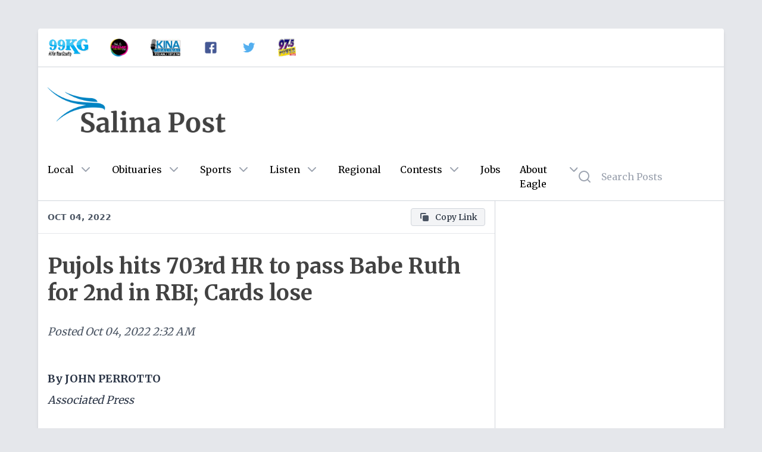

--- FILE ---
content_type: text/html; charset=utf-8
request_url: https://salinapost.com/posts/107962c0-25d3-48e5-81c9-0f1ac48d6108
body_size: 6364
content:
<!DOCTYPE html><html><head><meta charSet="utf-8"/><meta name="viewport" content="initial-scale=1.0, width=device-width"/><title>Pujols hits 703rd HR to pass Babe Ruth for 2nd in RBI; Cards lose</title><meta name="description" content="By JOHN PERROTTO Associated PressPITTSBURGH — Albert Pujols hit his 703rd home run Monday night, breaking a tie with Babe Ruth for second pl"/><meta property="og:title" content="Pujols hits 703rd HR to pass Babe Ruth for 2nd in RBI; Cards lose"/><meta property="og:site_name" content="Salina Post"/><meta property="og:type" content="website"/><meta property="og:url" content="https://salinapost.com/posts/107962c0-25d3-48e5-81c9-0f1ac48d6108"/><meta property="og:image" content="https://media.eaglewebservices.com/public/2019/12/1575321849499.jpeg"/><meta property="og:description" content="By JOHN PERROTTO Associated PressPITTSBURGH — Albert Pujols hit his 703rd home run Monday night, breaking a tie with Babe Ruth for second pl"/><meta property="twitter:card" content="http://salinapost.com/posts/107962c0-25d3-48e5-81c9-0f1ac48d6108"/><meta property="twitter:title" content="Pujols hits 703rd HR to pass Babe Ruth for 2nd in RBI; Cards lose"/><meta property="twitter:description" content="By JOHN PERROTTO Associated PressPITTSBURGH — Albert Pujols hit his 703rd home run Monday night, breaking a tie with Babe Ruth for second pl"/><meta property="twitter:image:src" content="https://media.eaglewebservices.com/public/2019/12/1575321849499.jpeg"/><meta property="article:published_time" content="10-04-2022 2:32:13 AM"/><meta name="next-head-count" content="15"/><meta charSet="utf-8"/><link rel="preconnect" href="https://fonts.googleapis.com"/><link rel="preconnect" href="https://fonts.gstatic.com" crossorigin="true"/><script async="" src="https://securepubads.g.doubleclick.net/tag/js/gpt.js"></script><script async="" src="https://xp.audience.io/widget.js"></script><script>
                                var googletag = googletag || {};
                                googletag.cmd = googletag.cmd || [];
                            </script><script async="" src="https://platform.twitter.com/widgets.js"></script><script async="" src="/taboola-header.js"></script><link rel="preconnect" href="https://fonts.gstatic.com" crossorigin /><link rel="preload" href="/_next/static/css/a6c94a87c265f928.css" as="style"/><link rel="stylesheet" href="/_next/static/css/a6c94a87c265f928.css" data-n-g=""/><noscript data-n-css=""></noscript><script defer="" nomodule="" src="/_next/static/chunks/polyfills-c67a75d1b6f99dc8.js"></script><script src="/_next/static/chunks/webpack-eaba229c423d9b7f.js" defer=""></script><script src="/_next/static/chunks/framework-5f4595e5518b5600.js" defer=""></script><script src="/_next/static/chunks/main-4da4494c5a317839.js" defer=""></script><script src="/_next/static/chunks/pages/_app-a79799b997c76d69.js" defer=""></script><script src="/_next/static/chunks/0f1ac474-12a5ba4cf1469319.js" defer=""></script><script src="/_next/static/chunks/664-6863c832d33388a7.js" defer=""></script><script src="/_next/static/chunks/761-aa555e1d9f04005a.js" defer=""></script><script src="/_next/static/chunks/775-5b866fef05df0df0.js" defer=""></script><script src="/_next/static/chunks/pages/posts/%5Bid%5D-1ce23e34394d090a.js" defer=""></script><script src="/_next/static/BmWB6kh1506SRPo-3f1D-/_buildManifest.js" defer=""></script><script src="/_next/static/BmWB6kh1506SRPo-3f1D-/_ssgManifest.js" defer=""></script><style data-href="https://fonts.googleapis.com/css2?family=Merriweather:wght@400;700&display=swap">@font-face{font-family:'Merriweather';font-style:normal;font-weight:400;font-stretch:normal;font-display:swap;src:url(https://fonts.gstatic.com/l/font?kit=u-4D0qyriQwlOrhSvowK_l5UcA6zuSYEqOzpPe3HOZJ5eX1WtLaQwmYiScCmDxhtNOKl8yDr3icqEA&skey=379c1eccf863c625&v=v33) format('woff')}@font-face{font-family:'Merriweather';font-style:normal;font-weight:700;font-stretch:normal;font-display:swap;src:url(https://fonts.gstatic.com/l/font?kit=u-4D0qyriQwlOrhSvowK_l5UcA6zuSYEqOzpPe3HOZJ5eX1WtLaQwmYiScCmDxhtNOKl8yDrOSAqEA&skey=379c1eccf863c625&v=v33) format('woff')}@font-face{font-family:'Merriweather';font-style:normal;font-weight:400;font-stretch:100%;font-display:swap;src:url(https://fonts.gstatic.com/s/merriweather/v33/u-4e0qyriQwlOrhSvowK_l5UcA6zuSYEqOzpPe3HOZJ5eX1WtLaQwmYiSeqnJ-mXq1Gi3iE.woff2) format('woff2');unicode-range:U+0460-052F,U+1C80-1C8A,U+20B4,U+2DE0-2DFF,U+A640-A69F,U+FE2E-FE2F}@font-face{font-family:'Merriweather';font-style:normal;font-weight:400;font-stretch:100%;font-display:swap;src:url(https://fonts.gstatic.com/s/merriweather/v33/u-4e0qyriQwlOrhSvowK_l5UcA6zuSYEqOzpPe3HOZJ5eX1WtLaQwmYiSequJ-mXq1Gi3iE.woff2) format('woff2');unicode-range:U+0301,U+0400-045F,U+0490-0491,U+04B0-04B1,U+2116}@font-face{font-family:'Merriweather';font-style:normal;font-weight:400;font-stretch:100%;font-display:swap;src:url(https://fonts.gstatic.com/s/merriweather/v33/u-4e0qyriQwlOrhSvowK_l5UcA6zuSYEqOzpPe3HOZJ5eX1WtLaQwmYiSeqlJ-mXq1Gi3iE.woff2) format('woff2');unicode-range:U+0102-0103,U+0110-0111,U+0128-0129,U+0168-0169,U+01A0-01A1,U+01AF-01B0,U+0300-0301,U+0303-0304,U+0308-0309,U+0323,U+0329,U+1EA0-1EF9,U+20AB}@font-face{font-family:'Merriweather';font-style:normal;font-weight:400;font-stretch:100%;font-display:swap;src:url(https://fonts.gstatic.com/s/merriweather/v33/u-4e0qyriQwlOrhSvowK_l5UcA6zuSYEqOzpPe3HOZJ5eX1WtLaQwmYiSeqkJ-mXq1Gi3iE.woff2) format('woff2');unicode-range:U+0100-02BA,U+02BD-02C5,U+02C7-02CC,U+02CE-02D7,U+02DD-02FF,U+0304,U+0308,U+0329,U+1D00-1DBF,U+1E00-1E9F,U+1EF2-1EFF,U+2020,U+20A0-20AB,U+20AD-20C0,U+2113,U+2C60-2C7F,U+A720-A7FF}@font-face{font-family:'Merriweather';font-style:normal;font-weight:400;font-stretch:100%;font-display:swap;src:url(https://fonts.gstatic.com/s/merriweather/v33/u-4e0qyriQwlOrhSvowK_l5UcA6zuSYEqOzpPe3HOZJ5eX1WtLaQwmYiSeqqJ-mXq1Gi.woff2) format('woff2');unicode-range:U+0000-00FF,U+0131,U+0152-0153,U+02BB-02BC,U+02C6,U+02DA,U+02DC,U+0304,U+0308,U+0329,U+2000-206F,U+20AC,U+2122,U+2191,U+2193,U+2212,U+2215,U+FEFF,U+FFFD}@font-face{font-family:'Merriweather';font-style:normal;font-weight:700;font-stretch:100%;font-display:swap;src:url(https://fonts.gstatic.com/s/merriweather/v33/u-4e0qyriQwlOrhSvowK_l5UcA6zuSYEqOzpPe3HOZJ5eX1WtLaQwmYiSeqnJ-mXq1Gi3iE.woff2) format('woff2');unicode-range:U+0460-052F,U+1C80-1C8A,U+20B4,U+2DE0-2DFF,U+A640-A69F,U+FE2E-FE2F}@font-face{font-family:'Merriweather';font-style:normal;font-weight:700;font-stretch:100%;font-display:swap;src:url(https://fonts.gstatic.com/s/merriweather/v33/u-4e0qyriQwlOrhSvowK_l5UcA6zuSYEqOzpPe3HOZJ5eX1WtLaQwmYiSequJ-mXq1Gi3iE.woff2) format('woff2');unicode-range:U+0301,U+0400-045F,U+0490-0491,U+04B0-04B1,U+2116}@font-face{font-family:'Merriweather';font-style:normal;font-weight:700;font-stretch:100%;font-display:swap;src:url(https://fonts.gstatic.com/s/merriweather/v33/u-4e0qyriQwlOrhSvowK_l5UcA6zuSYEqOzpPe3HOZJ5eX1WtLaQwmYiSeqlJ-mXq1Gi3iE.woff2) format('woff2');unicode-range:U+0102-0103,U+0110-0111,U+0128-0129,U+0168-0169,U+01A0-01A1,U+01AF-01B0,U+0300-0301,U+0303-0304,U+0308-0309,U+0323,U+0329,U+1EA0-1EF9,U+20AB}@font-face{font-family:'Merriweather';font-style:normal;font-weight:700;font-stretch:100%;font-display:swap;src:url(https://fonts.gstatic.com/s/merriweather/v33/u-4e0qyriQwlOrhSvowK_l5UcA6zuSYEqOzpPe3HOZJ5eX1WtLaQwmYiSeqkJ-mXq1Gi3iE.woff2) format('woff2');unicode-range:U+0100-02BA,U+02BD-02C5,U+02C7-02CC,U+02CE-02D7,U+02DD-02FF,U+0304,U+0308,U+0329,U+1D00-1DBF,U+1E00-1E9F,U+1EF2-1EFF,U+2020,U+20A0-20AB,U+20AD-20C0,U+2113,U+2C60-2C7F,U+A720-A7FF}@font-face{font-family:'Merriweather';font-style:normal;font-weight:700;font-stretch:100%;font-display:swap;src:url(https://fonts.gstatic.com/s/merriweather/v33/u-4e0qyriQwlOrhSvowK_l5UcA6zuSYEqOzpPe3HOZJ5eX1WtLaQwmYiSeqqJ-mXq1Gi.woff2) format('woff2');unicode-range:U+0000-00FF,U+0131,U+0152-0153,U+02BB-02BC,U+02C6,U+02DA,U+02DC,U+0304,U+0308,U+0329,U+2000-206F,U+20AC,U+2122,U+2191,U+2193,U+2212,U+2215,U+FEFF,U+FFFD}</style></head><body class="bg-gray-200"><div id="__next" data-reactroot=""><div class="lg:my-12 relative z-10 rounded"><div class="container mx-auto"><div class="mx-0 xl:mx-16"><div class="relative z-30 bg-white shadow-md rounded-b rounded-t"><div class="hidden sm:hidden md:block border-b border-gray-300 rounded-t overflow-hidden"><div class="flex items-center"><a target="_blank" href="https://99kg.live/"><div class="p-4 cursor-pointer logo"><img src="https://public-post-items.s3.amazonaws.com/salina/99kg-logo.png" alt="99KG" class="h-8 p-px"/></div></a><a target="_blank" href="https://www.945primefm.com"><div class="p-4 cursor-pointer logo"><img src="https://public-post-items.s3.amazonaws.com/salina/94-5-prime-logo.png" alt="KG 94.5 Prime" class="h-8 p-px"/></div></a><a target="_blank" href="https://www.910kina.com"><div class="p-4 cursor-pointer logo"><img src="https://public-post-items.s3.amazonaws.com/salina/kina-logo.jpeg" alt="910 KINA" class="h-8 p-px"/></div></a><a target="_blank" href="https://www.facebook.com/salinapost"><div class="p-4 cursor-pointer logo"><img src="https://public-post-items.s3.amazonaws.com/social/facebook-logo.png" alt="Facebook" class="h-8 p-px"/></div></a><a target="_blank" href="https://www.twitter.com/salinapost"><div class="p-4 cursor-pointer logo"><img src="https://public-post-items.s3.amazonaws.com/social/twitter-logo.png" alt="Twitter" class="h-8 p-px"/></div></a><a target="_blank" href="https://www.powerhits975.com"><div class="p-4 cursor-pointer logo"><img src="https://public-post-items.s3.amazonaws.com/salina/97-5-logo.png" alt="Powerhits 97.5" class="h-8 p-px"/></div></a></div></div><div class="flex flex-wrap"><div class="w-full sm:w-full md:w-full lg:w-2/3 lg:border-r lg:border-gray-300"><div class="flex flex-wrap"><div class="bg-white w-full border-b flex flex-row items-center px-4 py-3 z-30 sticky top-0 justify-between"><div class="truncate overflow-hidden text-gray-600 font-bold text-right font-sans uppercase text-sm">Oct 04, 2022</div><div></div></div><div class="m-2 justify-center" style="width:100%"><div class="justify-center"></div></div><div class="p-4 leading-tight w-full"><h1 class="text-4xl text-[#424242] font-bold leading-tight">Pujols hits 703rd HR to pass Babe Ruth for 2nd in RBI; Cards lose</h1></div><div class="text-gray-600 px-4 text-lg leading-tight italic flex py-4 w-full">Posted<!-- --> <!-- -->Oct 04, 2022 2:32 AM</div><div class="w-full"><article class="p-4 text-lg text-gray-800 leading-loose"><p><b>By JOHN PERROTTO </b><br><i>Associated Press</i></p><p>PITTSBURGH — Albert Pujols hit his 703rd home run Monday night, breaking a tie with Babe Ruth for second place in career RBIs, but the St. Louis Cardinals lost to Pittsburgh 3-2 when the Pirates drew four consecutive walks in the ninth inning to force home the winning run.</p><p>The 42-year-old slugger connected off right-hander Mitch Keller, pulling a two-run shot into the left-field stands to snap a scoreless tie in the sixth inning. It was Pujols' 35th career home run at PNC Park, his most at any visiting ballpark.</p><p>The drive gave Pujols 2,216 RBIs, passing Ruth on the all-time list. Hank Aaron holds the record with 2,297.</p><p>Pujols, who plans to retire after the season, has 24 home runs this year — his most since hitting 31 for the Los Angeles Angels in 2016. He is one of four players in major league history with 700, joining Barry Bonds (762), Aaron (755) and Ruth (714).</p><p>Pujols had been hitless in eight career at-bats against Keller.</p><p>With the score tied 2-all in the ninth inning, the Pirates loaded the bases when Ke'Bryan Hayes, Miguel Andujar and Rodolfo Castro drew consecutive walks from Giovanny Gallegos (3-6).</p><p>JoJo Romero relieved and walked Oneil Cruz to end the game. It was the first walk-off plate appearance of the rookie's career.</p><p>Before the game, the Cardinals signed Gallegos to a two-year contract worth $11 million that runs through 2024.</p><p>Yohan Ramirez (4-1) pitched a scoreless ninth for the win.</p><p>The Pirates avoided a second straight 100-loss season — at least for now — by beating the NL Central champion Cardinals for the second consecutive day.</p><p>Paul Goldschmidt led off the St. Louis sixth with a single before Pujols connected. Keller was chased after giving up two more singles in the inning.</p><p>The Pirates rallied to tie it at 2. Bryan Reynolds doubled home a run in the sixth and Jack Suwinski homered off Andre Pallante in the eighth.</p><p>Normally a starter, Cardinals right-hander Miles Mikolas allowed one run in three innings of relief. He followed Jose Quintana, who started and pitched three scoreless innings.</p><p>St. Louis used the starters in tandem as manager Oliver Marmol attempts to set his staff for postseason play. The Cardinals host a best-of-three wild-card series beginning Friday, and Marmol has not decided on his rotation.</p><p>"It allows us the flexibility to still start them in any game of that three-game set," he explained before the game.</p><p>Keller allowed two runs and six hits in five innings.</p><p><b>PIRATES MOVES</b></p><p>RHP Nick Mears was recalled from Triple-A Indianapolis and RHP Luis Ortiz was optioned to the same club. Ortiz made his major league debut Sept. 13 and went 0-2 with a 4.50 ERA in four starts.</p><p><b>TRAINER'S ROOM</b></p><p><b>Cardinals:</b> 3B Nolan Arenado was scratched from the lineup 15 minutes before the game for what the team said were "precautionary reasons." … OF Tyler O'Neill (strained left hamstring) went through a full baseball workout but the Cardinals are still uncertain if he will be ready to play by Friday. … RHP Jordan Hicks will either be activated from the injured list and pitch in Wednesday's regular-season finale or throw a bullpen that day.</p><p><b>UP NEXT</b></p><p><b>Cardinals:</b> RHP Dakota Hudson (8-7, 4.07 ERA) will start Tuesday night. He has allowed one unearned run over 11 innings in two appearances since being recalled from Triple-A Memphis on Sept. 21. RHP Jack Flaherty is expected to pitch in relief as a postseason tune-up.</p><p><b>Pirates:</b> Had not announced a starter, though RHP JT Brubaker (3-11, 4.58) could be activated from the injured list.</p></article></div><div class="px-4"><div class="flex flex-row space-x-3"><a href="/category/sports" target="_self" class="text-gray-800 hover:text-blue-600 bg-gray-100 rounded flex flex-row items-center space-x-2 text-sm px-3 py-1 border border-gray-300 hover:border-gray-400 group capitalize"><svg xmlns="http://www.w3.org/2000/svg" class="h-5 w-5 text-gray-600 group-hover:text-blue-600" viewBox="0 0 20 20" fill="currentColor"><path fill-rule="evenodd" d="M17.707 9.293a1 1 0 010 1.414l-7 7a1 1 0 01-1.414 0l-7-7A.997.997 0 012 10V5a3 3 0 013-3h5c.256 0 .512.098.707.293l7 7zM5 6a1 1 0 100-2 1 1 0 000 2z" clip-rule="evenodd"></path></svg><span>sports</span></a></div></div><div class="w-full h-px bg-gray-300 mt-6"></div><div class="w-full p-4"><div></div></div><div class="p-4 my-6 block md:hidden mx-auto relative z-10"><div class="flex justify-center sidebar relative"></div></div></div></div><div class="w-full lg:w-1/3 p-0 lg:p-4"><div class="grid grid-cols-1 gap-6"></div></div><div class="p-4"><div id="taboola-below-article-thumbnails"></div></div></div><footer class="bg-blue-900 text-white rounded-b overflow-hidden"><div class="flex justify-center h-12 items-center py-12 px-6 text-center"><p>Copyright © <!-- -->2026<!-- --> <!-- -->Salina Post<!-- --> - Powered by<a href="https://eagleradio.net" class="hover:underline ml-1">Eagle Radio</a></p></div><div class="flex justify-center items-center text-xs pb-4"><div class="px-1 text-white opacity-75">v<!-- -->4.5.0<!-- --> |<a class="hover:underline ml-1" href="https://eagleradio.net/fcc" target="_blank" rel="noreferrer">FCC Public Files</a> <!-- -->|<a class="hover:underline ml-1" href="https://eagleradio.net/applications" target="_blank" rel="noreferrer">FCC Applications</a> <!-- -->|<a href="https://eagleradio.net/eeo" target="_blank" rel="noreferrer" class="hover:underline ml-1">EEO Public File</a>|<a href="https://eagleradio.net/contest-rules" target="_blank" rel="noreferrer" class="hover:underline ml-1">Contest Rules</a></div></div></footer></div></div></div></div></div><script id="__NEXT_DATA__" type="application/json">{"props":{"pageProps":{"config":{"host":"salinapost.com","site":"salina","logo":"/logos/normal/salina-post-logo.png","logoold":"/logos/salina-post-logo.png","logo_bar_class_list":"hidden sm:hidden md:block border-b border-gray-300 rounded-t overflow-hidden","title":"Salina Post","google_tracking_id":"UA-35093901-1","ga4_tracking_id":"G-CKG08MTH2W","archive_domain":"http://archive.salinapost.com","description":"Salina Post is your destination for local news, sports, obituaries, opinion, announcements, and more.","first_column_category":"local","second_column_category":"state","third_column_category":"sports","fourth_column_category":"weather","ios_app_url":"https://apps.apple.com/us/app/salina-post-by-eagle/id1536467193","android_app_url":"https://play.google.com/store/apps/details?id=net.eagleradio.salina","taboola_ad_record":"taboola.com,1253559,DIRECT,c228e6794e811952","empowerlocal_ads_txt":"https://empowerlocal-ads.s3.us-east-2.amazonaws.com/eagle_radio/salina_ads.txt","united_way_link":"https://www.unitedwaysalina.org/give-0","empower_zone_id":"524589","logos":[{"title":"99KG","type":"image","image":"https://public-post-items.s3.amazonaws.com/salina/99kg-logo.png","url":"https://99kg.live/"},{"title":"KG 94.5 Prime","type":"image","image":"https://public-post-items.s3.amazonaws.com/salina/94-5-prime-logo.png","url":"https://www.945primefm.com"},{"title":"910 KINA","type":"image","image":"https://public-post-items.s3.amazonaws.com/salina/kina-logo.jpeg","url":"https://www.910kina.com"},{"title":"Facebook","type":"image","image":"https://public-post-items.s3.amazonaws.com/social/facebook-logo.png","url":"https://www.facebook.com/salinapost"},{"title":"Twitter","type":"image","image":"https://public-post-items.s3.amazonaws.com/social/twitter-logo.png","url":"https://www.twitter.com/salinapost"},{"title":"Powerhits 97.5","type":"image","image":"https://public-post-items.s3.amazonaws.com/salina/97-5-logo.png","url":"https://www.powerhits975.com"}]},"post":{"id":"107962c0-25d3-48e5-81c9-0f1ac48d6108","title":"Pujols hits 703rd HR to pass Babe Ruth for 2nd in RBI; Cards lose","body":"\u003cp\u003e\u003cb\u003eBy JOHN PERROTTO \u003c/b\u003e\u003cbr\u003e\u003ci\u003eAssociated Press\u003c/i\u003e\u003c/p\u003e\u003cp\u003ePITTSBURGH — Albert Pujols hit his 703rd home run Monday night, breaking a tie with Babe Ruth for second place in career RBIs, but the St. Louis Cardinals lost to Pittsburgh 3-2 when the Pirates drew four consecutive walks in the ninth inning to force home the winning run.\u003c/p\u003e\u003cp\u003eThe 42-year-old slugger connected off right-hander Mitch Keller, pulling a two-run shot into the left-field stands to snap a scoreless tie in the sixth inning. It was Pujols' 35th career home run at PNC Park, his most at any visiting ballpark.\u003c/p\u003e\u003cp\u003eThe drive gave Pujols 2,216 RBIs, passing Ruth on the all-time list. Hank Aaron holds the record with 2,297.\u003c/p\u003e\u003cp\u003ePujols, who plans to retire after the season, has 24 home runs this year — his most since hitting 31 for the Los Angeles Angels in 2016. He is one of four players in major league history with 700, joining Barry Bonds (762), Aaron (755) and Ruth (714).\u003c/p\u003e\u003cp\u003ePujols had been hitless in eight career at-bats against Keller.\u003c/p\u003e\u003cp\u003eWith the score tied 2-all in the ninth inning, the Pirates loaded the bases when Ke'Bryan Hayes, Miguel Andujar and Rodolfo Castro drew consecutive walks from Giovanny Gallegos (3-6).\u003c/p\u003e\u003cp\u003eJoJo Romero relieved and walked Oneil Cruz to end the game. It was the first walk-off plate appearance of the rookie's career.\u003c/p\u003e\u003cp\u003eBefore the game, the Cardinals signed Gallegos to a two-year contract worth $11 million that runs through 2024.\u003c/p\u003e\u003cp\u003eYohan Ramirez (4-1) pitched a scoreless ninth for the win.\u003c/p\u003e\u003cp\u003eThe Pirates avoided a second straight 100-loss season — at least for now — by beating the NL Central champion Cardinals for the second consecutive day.\u003c/p\u003e\u003cp\u003ePaul Goldschmidt led off the St. Louis sixth with a single before Pujols connected. Keller was chased after giving up two more singles in the inning.\u003c/p\u003e\u003cp\u003eThe Pirates rallied to tie it at 2. Bryan Reynolds doubled home a run in the sixth and Jack Suwinski homered off Andre Pallante in the eighth.\u003c/p\u003e\u003cp\u003eNormally a starter, Cardinals right-hander Miles Mikolas allowed one run in three innings of relief. He followed Jose Quintana, who started and pitched three scoreless innings.\u003c/p\u003e\u003cp\u003eSt. Louis used the starters in tandem as manager Oliver Marmol attempts to set his staff for postseason play. The Cardinals host a best-of-three wild-card series beginning Friday, and Marmol has not decided on his rotation.\u003c/p\u003e\u003cp\u003e\"It allows us the flexibility to still start them in any game of that three-game set,\" he explained before the game.\u003c/p\u003e\u003cp\u003eKeller allowed two runs and six hits in five innings.\u003c/p\u003e\u003cp\u003e\u003cb\u003ePIRATES MOVES\u003c/b\u003e\u003c/p\u003e\u003cp\u003eRHP Nick Mears was recalled from Triple-A Indianapolis and RHP Luis Ortiz was optioned to the same club. Ortiz made his major league debut Sept. 13 and went 0-2 with a 4.50 ERA in four starts.\u003c/p\u003e\u003cp\u003e\u003cb\u003eTRAINER'S ROOM\u003c/b\u003e\u003c/p\u003e\u003cp\u003e\u003cb\u003eCardinals:\u003c/b\u003e 3B Nolan Arenado was scratched from the lineup 15 minutes before the game for what the team said were \"precautionary reasons.\" … OF Tyler O'Neill (strained left hamstring) went through a full baseball workout but the Cardinals are still uncertain if he will be ready to play by Friday. … RHP Jordan Hicks will either be activated from the injured list and pitch in Wednesday's regular-season finale or throw a bullpen that day.\u003c/p\u003e\u003cp\u003e\u003cb\u003eUP NEXT\u003c/b\u003e\u003c/p\u003e\u003cp\u003e\u003cb\u003eCardinals:\u003c/b\u003e RHP Dakota Hudson (8-7, 4.07 ERA) will start Tuesday night. He has allowed one unearned run over 11 innings in two appearances since being recalled from Triple-A Memphis on Sept. 21. RHP Jack Flaherty is expected to pitch in relief as a postseason tune-up.\u003c/p\u003e\u003cp\u003e\u003cb\u003ePirates:\u003c/b\u003e Had not announced a starter, though RHP JT Brubaker (3-11, 4.58) could be activated from the injured list.\u003c/p\u003e","featured_image":"https://media.eaglewebservices.com/public/2019/12/1575321849499.jpeg","featured_image_thumbnail":"https://media.eaglewebservices.com/public/2019/12/1575321849499.jpeg","featured":false,"status":"published","categories":["sports"],"sites":["salina"],"published":"2022-10-04T02:32:13.614Z","ad_sidebar_location":"innerPageSidebar","ad_banner_location":null,"editing_by":null,"editor":"v2","blocks":"[{\"type\":\"paragraph\",\"data\":{\"text\":\"\u003cb\u003eBy JOHN PERROTTO \u003c/b\u003e\u003cbr\u003e\u003ci\u003eAssociated Press\u003c/i\u003e\"}},{\"type\":\"paragraph\",\"data\":{\"text\":\"PITTSBURGH — Albert Pujols hit his 703rd home run Monday night, breaking a tie with Babe Ruth for second place in career RBIs, but the St. Louis Cardinals lost to Pittsburgh 3-2 when the Pirates drew four consecutive walks in the ninth inning to force home the winning run.\"}},{\"type\":\"paragraph\",\"data\":{\"text\":\"The 42-year-old slugger connected off right-hander Mitch Keller, pulling a two-run shot into the left-field stands to snap a scoreless tie in the sixth inning. It was Pujols' 35th career home run at PNC Park, his most at any visiting ballpark.\"}},{\"type\":\"paragraph\",\"data\":{\"text\":\"The drive gave Pujols 2,216 RBIs, passing Ruth on the all-time list. Hank Aaron holds the record with 2,297.\"}},{\"type\":\"paragraph\",\"data\":{\"text\":\"Pujols, who plans to retire after the season, has 24 home runs this year — his most since hitting 31 for the Los Angeles Angels in 2016. He is one of four players in major league history with 700, joining Barry Bonds (762), Aaron (755) and Ruth (714).\"}},{\"type\":\"paragraph\",\"data\":{\"text\":\"Pujols had been hitless in eight career at-bats against Keller.\"}},{\"type\":\"paragraph\",\"data\":{\"text\":\"With the score tied 2-all in the ninth inning, the Pirates loaded the bases when Ke'Bryan Hayes, Miguel Andujar and Rodolfo Castro drew consecutive walks from Giovanny Gallegos (3-6).\"}},{\"type\":\"paragraph\",\"data\":{\"text\":\"JoJo Romero relieved and walked Oneil Cruz to end the game. It was the first walk-off plate appearance of the rookie's career.\"}},{\"type\":\"paragraph\",\"data\":{\"text\":\"Before the game, the Cardinals signed Gallegos to a two-year contract worth $11 million that runs through 2024.\"}},{\"type\":\"paragraph\",\"data\":{\"text\":\"Yohan Ramirez (4-1) pitched a scoreless ninth for the win.\"}},{\"type\":\"paragraph\",\"data\":{\"text\":\"The Pirates avoided a second straight 100-loss season — at least for now — by beating the NL Central champion Cardinals for the second consecutive day.\"}},{\"type\":\"paragraph\",\"data\":{\"text\":\"Paul Goldschmidt led off the St. Louis sixth with a single before Pujols connected. Keller was chased after giving up two more singles in the inning.\"}},{\"type\":\"paragraph\",\"data\":{\"text\":\"The Pirates rallied to tie it at 2. Bryan Reynolds doubled home a run in the sixth and Jack Suwinski homered off Andre Pallante in the eighth.\"}},{\"type\":\"paragraph\",\"data\":{\"text\":\"Normally a starter, Cardinals right-hander Miles Mikolas allowed one run in three innings of relief. He followed Jose Quintana, who started and pitched three scoreless innings.\"}},{\"type\":\"paragraph\",\"data\":{\"text\":\"St. Louis used the starters in tandem as manager Oliver Marmol attempts to set his staff for postseason play. The Cardinals host a best-of-three wild-card series beginning Friday, and Marmol has not decided on his rotation.\"}},{\"type\":\"paragraph\",\"data\":{\"text\":\"\\\"It allows us the flexibility to still start them in any game of that three-game set,\\\" he explained before the game.\"}},{\"type\":\"paragraph\",\"data\":{\"text\":\"Keller allowed two runs and six hits in five innings.\"}},{\"type\":\"paragraph\",\"data\":{\"text\":\"\u003cb\u003ePIRATES MOVES\u003c/b\u003e\"}},{\"type\":\"paragraph\",\"data\":{\"text\":\"RHP Nick Mears was recalled from Triple-A Indianapolis and RHP Luis Ortiz was optioned to the same club. Ortiz made his major league debut Sept. 13 and went 0-2 with a 4.50 ERA in four starts.\"}},{\"type\":\"paragraph\",\"data\":{\"text\":\"\u003cb\u003eTRAINER'S ROOM\u003c/b\u003e\"}},{\"type\":\"paragraph\",\"data\":{\"text\":\"\u003cb\u003eCardinals:\u003c/b\u003e 3B Nolan Arenado was scratched from the lineup 15 minutes before the game for what the team said were \\\"precautionary reasons.\\\" … OF Tyler O'Neill (strained left hamstring) went through a full baseball workout but the Cardinals are still uncertain if he will be ready to play by Friday. … RHP Jordan Hicks will either be activated from the injured list and pitch in Wednesday's regular-season finale or throw a bullpen that day.\"}},{\"type\":\"paragraph\",\"data\":{\"text\":\"\u003cb\u003eUP NEXT\u003c/b\u003e\"}},{\"type\":\"paragraph\",\"data\":{\"text\":\"\u003cb\u003eCardinals:\u003c/b\u003e RHP Dakota Hudson (8-7, 4.07 ERA) will start Tuesday night. He has allowed one unearned run over 11 innings in two appearances since being recalled from Triple-A Memphis on Sept. 21. RHP Jack Flaherty is expected to pitch in relief as a postseason tune-up.\"}},{\"type\":\"paragraph\",\"data\":{\"text\":\"\u003cb\u003ePirates:\u003c/b\u003e Had not announced a starter, though RHP JT Brubaker (3-11, 4.58) could be activated from the injured list.\"}}]","created_at":"2022-10-04T02:32:13.600Z","updated_at":"2022-10-04T02:34:27.083Z"}},"__N_SSP":true},"page":"/posts/[id]","query":{"id":"107962c0-25d3-48e5-81c9-0f1ac48d6108"},"buildId":"BmWB6kh1506SRPo-3f1D-","isFallback":false,"gssp":true,"scriptLoader":[]}</script><script async="" src="/taboola-footer.js"></script><script defer src="https://static.cloudflareinsights.com/beacon.min.js/vcd15cbe7772f49c399c6a5babf22c1241717689176015" integrity="sha512-ZpsOmlRQV6y907TI0dKBHq9Md29nnaEIPlkf84rnaERnq6zvWvPUqr2ft8M1aS28oN72PdrCzSjY4U6VaAw1EQ==" data-cf-beacon='{"version":"2024.11.0","token":"56ec7bb1595b47be8776a48038d9237e","r":1,"server_timing":{"name":{"cfCacheStatus":true,"cfEdge":true,"cfExtPri":true,"cfL4":true,"cfOrigin":true,"cfSpeedBrain":true},"location_startswith":null}}' crossorigin="anonymous"></script>
</body></html>

--- FILE ---
content_type: text/html; charset=utf-8
request_url: https://www.google.com/recaptcha/api2/aframe
body_size: 266
content:
<!DOCTYPE HTML><html><head><meta http-equiv="content-type" content="text/html; charset=UTF-8"></head><body><script nonce="nkGs9zpgvEyu7tEgKvXOfw">/** Anti-fraud and anti-abuse applications only. See google.com/recaptcha */ try{var clients={'sodar':'https://pagead2.googlesyndication.com/pagead/sodar?'};window.addEventListener("message",function(a){try{if(a.source===window.parent){var b=JSON.parse(a.data);var c=clients[b['id']];if(c){var d=document.createElement('img');d.src=c+b['params']+'&rc='+(localStorage.getItem("rc::a")?sessionStorage.getItem("rc::b"):"");window.document.body.appendChild(d);sessionStorage.setItem("rc::e",parseInt(sessionStorage.getItem("rc::e")||0)+1);localStorage.setItem("rc::h",'1768813030761');}}}catch(b){}});window.parent.postMessage("_grecaptcha_ready", "*");}catch(b){}</script></body></html>